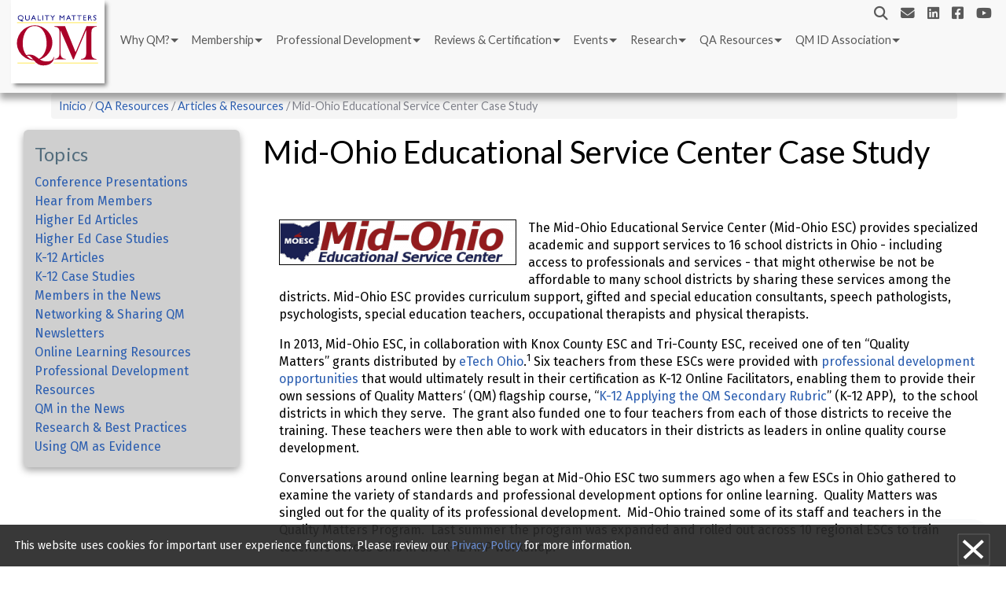

--- FILE ---
content_type: text/html; charset=UTF-8
request_url: https://www.qualitymatters.org/qa-resources/resource-center/articles-resources/mid-ohio-esc?language=es
body_size: 38343
content:
<!DOCTYPE html>
<html lang="es" dir="ltr" prefix="content: http://purl.org/rss/1.0/modules/content/  dc: http://purl.org/dc/terms/  foaf: http://xmlns.com/foaf/0.1/  og: http://ogp.me/ns#  rdfs: http://www.w3.org/2000/01/rdf-schema#  schema: http://schema.org/  sioc: http://rdfs.org/sioc/ns#  sioct: http://rdfs.org/sioc/types#  skos: http://www.w3.org/2004/02/skos/core#  xsd: http://www.w3.org/2001/XMLSchema# ">
  <head>
    <meta charset="utf-8" />
<noscript><style>form.antibot * :not(.antibot-message) { display: none !important; }</style>
</noscript><script async src="https://www.googletagmanager.com/gtag/js?id=G-RRT7DEK1ZY"></script>
<script>window.dataLayer = window.dataLayer || [];function gtag(){dataLayer.push(arguments)};gtag("js", new Date());gtag("set", "developer_id.dMDhkMT", true);gtag("config", "G-RRT7DEK1ZY", {"groups":"default","page_placeholder":"PLACEHOLDER_page_location"});</script>
<meta name="description" content="When a few of the Ohio Educational Service Centers were looking for standards and professional development options for online learning, QM was singled out for the quality of its professional development." />
<link rel="canonical" href="https://www.qualitymatters.org/qa-resources/resource-center/articles-resources/mid-ohio-esc?language=es" />
<meta name="Generator" content="Drupal 10 (https://www.drupal.org)" />
<meta name="MobileOptimized" content="width" />
<meta name="HandheldFriendly" content="true" />
<meta name="viewport" content="width=device-width, initial-scale=1.0" />
<link rel="icon" href="/themes/qmatters/favicon.ico" type="image/vnd.microsoft.icon" />
<link rel="alternate" hreflang="en" href="https://www.qualitymatters.org/qa-resources/resource-center/articles-resources/mid-ohio-esc?language=es" />

      <title>Mid-Ohio Educational Service Center Case Study | Quality Matters</title>
      <style>
        @import url('https://fonts.googleapis.com/css?family=Fira+Sans:400,400i,700,700i|Lato:400,400i,700,700i');
      </style>
      <link rel="stylesheet" media="all" href="/sites/default/files/css/css_eeLC1eTHTZfM0ctB1MyPSRMTZ4JT1yH2t-cRLbcMbiQ.css?delta=0&amp;language=es&amp;theme=qmatters&amp;include=eJwrzE0sKUktKtZPz8lPSszRLS6pzMnMS9cpriwuSc3VT0osTtUpy0wtL9YHk3q5-SmlOakATUAVTw" />
<link rel="stylesheet" media="all" href="/sites/default/files/css/css_BY_7qgKgV0_GuE63GWqvaH-tCIR1bp9YvhFsSN8Hk8I.css?delta=1&amp;language=es&amp;theme=qmatters&amp;include=eJwrzE0sKUktKtZPz8lPSszRLS6pzMnMS9cpriwuSc3VT0osTtUpy0wtL9YHk3q5-SmlOakATUAVTw" />
<link rel="stylesheet" media="print" href="/sites/default/files/css/css_2KM8v_tpdhqUth9VTllJcvjvZ11aGd8IxUlK6-CS6UA.css?delta=2&amp;language=es&amp;theme=qmatters&amp;include=eJwrzE0sKUktKtZPz8lPSszRLS6pzMnMS9cpriwuSc3VT0osTtUpy0wtL9YHk3q5-SmlOakATUAVTw" />

      
  </head>
  <body class="qa-resources resource-center articles-resources mid-ohio-esc node-article es">
    <a href="#main-content" class="visually-hidden focusable">
        Pasar al contenido principal
    </a>
    
      <div class="dialog-off-canvas-main-canvas" data-off-canvas-main-canvas>
    
<div class="layout-container not-front">
    <header>
        <div class="row social-icons">
            <div class="large-12 columns social">
                
    <div id="block-socialmediaicons" class="block">
  
    
      
            <div class="field cuerpo"><ul>
<li><a href="#"><em class="fa-solid fa-search" aria-hidden="true"></em></a></li>
<li><a href="mailto:info@qualitymatters.org"><i class="fa-solid fa-envelope" aria-hidden="true"></i></a> </li>
<li><a href="https://www.linkedin.com/company/quality-matters-program"><i class="fa-brands fa-linkedin" aria-hidden="true"></i></a> </li>
<li><a href="https://www.facebook.com/pg/qmprogram/posts/"><i class="fa-brands fa-facebook-square" aria-hidden="true"></i></a> </li>
<li><a href="https://www.youtube.com/QMQualityMatters"><i class="fa-brands fa-youtube" aria-hidden="true"></i></a> </li>
</ul>
</div>
      
    </div>
<div class="search-block-form block" data-drupal-selector="search-block-form" id="block-searchform" role="search">
  
    
      <form action="/search/node?language=es" method="get" id="search-block-form" accept-charset="UTF-8">
  <div class="js-form-item form-item js-form-type-search form-item-keys js-form-item-keys form-no-label">
      <label for="edit-keys" class="visually-hidden">Buscar</label>
        <input title="Escriba lo que quiere buscar." data-drupal-selector="edit-keys" type="search" id="edit-keys" name="keys" value="" size="15" maxlength="128" class="form-search" />

        </div>
<div data-drupal-selector="edit-actions" class="form-actions js-form-wrapper form-wrapper" id="edit-actions"><input class="tiny button js-form-submit form-submit" data-drupal-selector="edit-submit" type="submit" id="edit-submit" value="Buscar" />
</div>

</form>

    </div>

 

          </div>
        </div>
        <div class="row expanded main-nav">
            <div class="large-12 columns mobile-min">
                <div class="top-bar" data-topbar data-options="parentLink: true">
                    <div class="top-bar-title">
                       <span data-responsive-toggle="responsive-menu" data-hide-for="medium">
                           <button class="menu-icon dark" type="button" data-toggle></button>
                       </span>
                          
    <div id="block-qmatters-branding" class="block">
  
    
        <a href="/?language=es" title="Inicio" rel="home">
      <img src="/themes/qmatters/logo.svg" alt="Inicio" />
    </a>
      
  </div>

 

                    </div>
                      
    <nav role="navigation" aria-labelledby="block-qmatters-main-menu-menu" id="block-qmatters-main-menu">
            
  <h2 class="visually-hidden" id="block-qmatters-main-menu-menu">Main navigation</h2>
  

          <div id="responsive-menu">
      <div class="top-bar-left">
                          <ul class="menu" data-responsive-menu="drilldown medium-dropdown">
                          <li class="menu-item menu-item--expanded">
          <a href="/why-quality-matters?language=es" data-drupal-link-system-path="node/122">Why QM?</a>
                                            <ul class="menu" data-submenu>
                            <li class="menu-item">
          <a href="/why-quality-matters/impact?language=es" data-drupal-link-system-path="node/126">Impact</a>
                  </li>
                      <li class="menu-item">
          <a href="/why-quality-matters/HQIM?language=es" data-drupal-link-system-path="node/2651">HQIM</a>
                  </li>
                      <li class="menu-item">
          <a href="/why-quality-matters/process?language=es" data-drupal-link-system-path="node/197">Process</a>
                  </li>
                      <li class="menu-item">
          <a href="/why-quality-matters/about-qm?language=es" data-drupal-link-system-path="node/198">About</a>
                  </li>
                      <li class="menu-item">
          <a href="/why-quality-matters/value-to-students?language=es" data-drupal-link-system-path="node/1363">Value to Students</a>
                  </li>
          </ul>
    
                  </li>
                      <li class="menu-item menu-item--expanded">
          <a href="/qm-membership?language=es" data-drupal-link-system-path="node/33">Membership</a>
                                            <ul class="menu" data-submenu>
                            <li class="menu-item menu-item--collapsed">
          <a href="/qm-membership/benefits-fees?language=es" data-drupal-link-system-path="node/47">Benefits &amp; Fees</a>
                  </li>
                      <li class="menu-item">
          <a href="/qm-membership/how-to-use?language=es" data-drupal-link-system-path="node/231">How to Use QM</a>
                  </li>
                      <li class="menu-item">
          <a href="/qm-membership/faqs?language=es" data-drupal-link-system-path="qm-membership/faqs">FAQs</a>
                  </li>
                      <li class="menu-item">
          <a href="/qm-membership/faqs/see-qm-members?language=es" title="See a sampling of QM member organizations" data-drupal-link-system-path="node/822">Member Showcase</a>
                  </li>
                      <li class="menu-item">
          <a href="/qm-membership/sign-up?language=es" data-drupal-link-system-path="node/1">Sign Up</a>
                  </li>
                      <li class="menu-item">
          <a href="https://www.qmprogram.org/myqm/">MyQM Login</a>
                  </li>
          </ul>
    
                  </li>
                      <li class="menu-item menu-item--expanded">
          <a href="/professional-development?language=es" data-drupal-link-system-path="node/26">Professional Development</a>
                                            <ul class="menu" data-submenu>
                            <li class="menu-item">
          <a href="/PD-schedule?language=es" data-drupal-link-system-path="professional-development/schedule">Schedule</a>
                  </li>
                      <li class="menu-item menu-item--collapsed">
          <a href="/professional-development/workshops?language=es" data-drupal-link-system-path="node/32">Workshops</a>
                  </li>
                      <li class="menu-item">
          <a href="/professional-development/courses?language=es" data-drupal-link-system-path="node/83">Courses for QM Roles</a>
                  </li>
                      <li class="menu-item">
          <a href="/professional-development/toc?language=es" data-drupal-link-system-path="node/194">Higher Ed Teaching Online Certificate</a>
                  </li>
                      <li class="menu-item">
          <a href="/professional-development/K12toc?language=es" data-drupal-link-system-path="node/2768">K-12 NSQ-Aligned TOC</a>
                  </li>
                      <li class="menu-item">
          <a href="/professional-development/qm-live-workshops?language=es" data-drupal-link-system-path="node/2243">QM Live! Virtual Workshops</a>
                  </li>
                      <li class="menu-item">
          <a href="/professional-development/free-webinars?language=es" data-drupal-link-system-path="node/217">Free Webinars</a>
                  </li>
                      <li class="menu-item">
          <a href="/professional-development/for-organizations?language=es" data-drupal-link-system-path="node/215">For Your Organization</a>
                  </li>
          </ul>
    
                  </li>
                      <li class="menu-item menu-item--expanded">
          <a href="/reviews-certifications?language=es" data-drupal-link-system-path="node/69">Reviews &amp; Certification</a>
                                            <ul class="menu" data-submenu>
                            <li class="menu-item">
          <a href="/reviews-certifications/course-design-reviews?language=es" data-drupal-link-system-path="node/193">Course Design Reviews</a>
                  </li>
                      <li class="menu-item">
          <a href="/reviews-certifications/qm-certified-courses?language=es" data-drupal-link-system-path="reviews-certifications/qm-certified-courses">QM-Certified Courses</a>
                  </li>
                      <li class="menu-item">
          <a href="/reviews-certifications/foundational-design-recognition?language=es" data-drupal-link-system-path="reviews-certifications/foundational-design-recognition">Foundational Design Recognition</a>
                  </li>
                      <li class="menu-item">
          <a href="/qm-reviews-certifications/program-reviews?language=es" data-drupal-link-system-path="node/771">Program Reviews</a>
                  </li>
                      <li class="menu-item">
          <a href="/qm-membership/faqs/qm-certified-programs?language=es" data-drupal-link-system-path="node/774">QM-Certified Programs</a>
                  </li>
                      <li class="menu-item">
          <a href="/reviews-certifications/quality-in-course-sharing?language=es" data-drupal-link-system-path="node/2643">Quality in Course Sharing</a>
                  </li>
          </ul>
    
                  </li>
                      <li class="menu-item menu-item--expanded">
          <a href="/events?language=es" data-drupal-link-system-path="node/31">Events</a>
                                            <ul class="menu" data-submenu>
                            <li class="menu-item">
          <a href="/events?language=es" data-drupal-link-system-path="node/31">Attend</a>
                  </li>
                      <li class="menu-item">
          <a href="/events/present?language=es" data-drupal-link-system-path="node/786">Present</a>
                  </li>
                      <li class="menu-item">
          <a href="/events/qm-awards?language=es" data-drupal-link-system-path="node/228">QM Awards</a>
                  </li>
                      <li class="menu-item">
          <a href="/events/qm-gives-back?language=es" data-drupal-link-system-path="node/782">QM Gives Back</a>
                  </li>
                      <li class="menu-item">
          <a href="/events/sponsor-exhibit?language=es" data-drupal-link-system-path="node/2256">Sponsor/Exhibit</a>
                  </li>
                      <li class="menu-item">
          <a href="/qa-resources/resource-center/conference-presentations?language=es" data-drupal-link-system-path="qa-resources/resource-center/conference-presentations">Conference Presentations</a>
                  </li>
                      <li class="menu-item">
          <a href="/professional-development/free-webinars?language=es" data-drupal-link-system-path="node/217">Free Webinars</a>
                  </li>
          </ul>
    
                  </li>
                      <li class="menu-item menu-item--expanded">
          <a href="/research?language=es" data-drupal-link-system-path="node/123">Research</a>
                                            <ul class="menu" data-submenu>
                            <li class="menu-item">
          <a href="/research/curated-research-resources?language=es" data-drupal-link-system-path="node/253">QM Focused Resources</a>
                  </li>
                      <li class="menu-item">
          <a href="https://www.qmprogram.org/qmresources/research/">QM Research Library</a>
                  </li>
                      <li class="menu-item">
          <a href="/research/conduct-qm-research?language=es" data-drupal-link-system-path="node/245">Conduct QM Research</a>
                  </li>
                      <li class="menu-item">
          <a href="/research/qm-research-colleagues?language=es" data-drupal-link-system-path="node/257">QM Research Colleagues</a>
                  </li>
                      <li class="menu-item">
          <a href="/qa-resources/resource-center/articles-resources/CHLOE-project?language=es" data-drupal-link-system-path="node/1769">CHLOE Project</a>
                  </li>
                      <li class="menu-item">
          <a href="/qa-resources/resource-center/articles-resources/research-webinars-archive?language=es" data-drupal-link-system-path="node/1244">Presentation Recordings</a>
                  </li>
          </ul>
    
                  </li>
                      <li class="menu-item menu-item--expanded">
          <a href="/qa-resources?language=es" data-drupal-link-system-path="node/124">QA Resources</a>
                                            <ul class="menu" data-submenu>
                            <li class="menu-item">
          <a href="/qa-resources/rubric-standards?language=es" data-drupal-link-system-path="node/258">Rubrics &amp; Standards</a>
                  </li>
                      <li class="menu-item">
          <a href="/qa-resources/consulting?language=es" title="Learn about QA Consulting options." data-drupal-link-system-path="node/2573">QA Consulting</a>
                  </li>
                      <li class="menu-item">
          <a href="/resources?language=es" data-drupal-link-system-path="qa-resources/resource-center/articles-resources">Resource Center</a>
                  </li>
                      <li class="menu-item">
          <a href="/qa-resources/connect?language=es" data-drupal-link-system-path="node/790">Connect</a>
                  </li>
                      <li class="menu-item">
          <a href="/qa-resources/order-materials?language=es" data-drupal-link-system-path="node/760">Order Materials</a>
                  </li>
          </ul>
    
                  </li>
                      <li class="menu-item menu-item--expanded">
          <a href="/qm-id-association?language=es" data-drupal-link-system-path="node/1741">QM ID Association</a>
                                            <ul class="menu" data-submenu>
                            <li class="menu-item">
          <a href="/qm-id-association/qm-ida-leadership?language=es" data-drupal-link-system-path="node/1744">QM IDA Leadership</a>
                  </li>
          </ul>
    
                  </li>
          </ul>
    
      </div>

    </div>
  </nav>

 

                </div>
            </div>
        </div>
    </header>
    <main role="main">
                    <div class="row breadcrumb_wrapper">
                <div class="large-12 columns">
                
    <div id="block-qmatters-breadcrumbs" class="block">
  
    
        <nav role="navigation" aria-labelledby="system-breadcrumb">
    <h2 id="system-breadcrumb" class="visually-hidden">Sobrescribir enlaces de ayuda a la navegación</h2>
    <ol>
          <li>
                  <a href="/?language=es">Inicio</a>
              </li>
          <li>
                  <a href="/qa-resources?language=es">QA Resources</a>
              </li>
          <li>
                  <a href="/resources?language=es">Articles &amp; Resources </a>
              </li>
          <li>
                  Mid-Ohio Educational Service Center Case Study
              </li>
        </ol>
  </nav>

    </div>

 

         </div>
            </div>
                <div class="row">
          
    <div data-drupal-messages-fallback class="hidden"></div>

 

        
    </div>

        <a id="main-content" tabindex="-1"></a>
        <!-- Foundation grid setup if sidebars -->
        
        <div class="layout-content row expanded ">
                        <aside class="large-3 columns left-sidebar" role="complementary">
                   
    <div class="views-element-container grayBg block" id="block-views-block-resource-categories-block-1">
  
      <h3>Topics</h3>
    
      <div><div class="js-view-dom-id-864ed72e0efef5945ace52c2b2cbf841e5e683f5b7e4c80737c86ef9c12ce3a7 resource-categories">
  
  
  

  
  
  

  <div class="view-contents-wrapper">
    <div class="views-row"><div class="views-field views-field-name"><span class="field-content"><a href="https://qualitymatters.org/qa-resources/resource-center/article-resource/1">Conference Presentations</a></span></div></div>
    <div class="views-row"><div class="views-field views-field-name"><span class="field-content"><a href="https://qualitymatters.org/qa-resources/resource-center/article-resource/44">Hear from Members</a></span></div></div>
    <div class="views-row"><div class="views-field views-field-name"><span class="field-content"><a href="https://qualitymatters.org/qa-resources/resource-center/article-resource/45">Higher Ed Articles</a></span></div></div>
    <div class="views-row"><div class="views-field views-field-name"><span class="field-content"><a href="https://qualitymatters.org/qa-resources/resource-center/article-resource/46">Higher Ed Case Studies</a></span></div></div>
    <div class="views-row"><div class="views-field views-field-name"><span class="field-content"><a href="https://qualitymatters.org/qa-resources/resource-center/article-resource/47">K-12 Articles</a></span></div></div>
    <div class="views-row"><div class="views-field views-field-name"><span class="field-content"><a href="https://qualitymatters.org/qa-resources/resource-center/article-resource/48">K-12 Case Studies</a></span></div></div>
    <div class="views-row"><div class="views-field views-field-name"><span class="field-content"><a href="https://qualitymatters.org/qa-resources/resource-center/article-resource/49">Members in the News</a></span></div></div>
    <div class="views-row"><div class="views-field views-field-name"><span class="field-content"><a href="https://qualitymatters.org/qa-resources/resource-center/article-resource/50">Networking &amp; Sharing QM</a></span></div></div>
    <div class="views-row"><div class="views-field views-field-name"><span class="field-content"><a href="https://qualitymatters.org/qa-resources/resource-center/article-resource/3">Newsletters</a></span></div></div>
    <div class="views-row"><div class="views-field views-field-name"><span class="field-content"><a href="https://qualitymatters.org/qa-resources/resource-center/article-resource/51">Online Learning Resources</a></span></div></div>
    <div class="views-row"><div class="views-field views-field-name"><span class="field-content"><a href="https://qualitymatters.org/qa-resources/resource-center/article-resource/52">Professional Development Resources</a></span></div></div>
    <div class="views-row"><div class="views-field views-field-name"><span class="field-content"><a href="https://qualitymatters.org/qa-resources/resource-center/article-resource/53">QM in the News</a></span></div></div>
    <div class="views-row"><div class="views-field views-field-name"><span class="field-content"><a href="https://qualitymatters.org/qa-resources/resource-center/article-resource/60">Research &amp; Best Practices</a></span></div></div>
    <div class="views-row"><div class="views-field views-field-name"><span class="field-content"><a href="https://qualitymatters.org/qa-resources/resource-center/article-resource/54">Using QM as Evidence</a></span></div></div>
</div>
  
  

  
  

  
  
</div>
</div>

    </div>

 
                             </aside>
            <div class="large-9 columns">
                                      
    <div id="block-qmatters-page-title" class="block">
  
    
      
  <h1><span property="schema:name" class="field título">Mid-Ohio Educational Service Center Case Study</span>
</h1>


    </div>
<div id="block-qmatters-content" class="block">
  
    
        <article data-history-node-id="941" lang="en" about="/qa-resources/resource-center/articles-resources/mid-ohio-esc?language=es" typeof="schema:Article" class="full">
    
          <span property="schema:name" content="Mid-Ohio Educational Service Center Case Study" class="hidden"></span>


    
    <div>
      
            <div property="schema:text" class="field cuerpo"><p>&nbsp;</p>

<div class="left border"><img alt="Mid-Ohio-ESC-logo.png" data-entity-type data-entity-uuid height="56" src="/sites/default/files/default_images/member-logos/k-12-secondary/Mid-Ohio-ESC-logo.png" width="300" loading="lazy"></div>

<p>The Mid-Ohio Educational Service Center (Mid-Ohio ESC) provides specialized academic and support services to 16 school districts in Ohio - including access to professionals and services - that might otherwise be not be affordable to many school districts by sharing these services among the districts. Mid-Ohio ESC provides curriculum support, gifted and special education consultants, speech pathologists, psychologists, special education teachers, occupational therapists and physical therapists.</p>

<p>In 2013, Mid-Ohio ESC, in collaboration with Knox County ESC and Tri-County ESC, received one of ten “Quality Matters”&nbsp;grants distributed by<a href="http://oetc.ohio.gov/"> eTech Ohio</a>.<sup>1</sup>&nbsp;Six teachers from these ESCs were provided with<a href="https://www.qualitymatters.org/professional-development"> professional development opportunities </a>that would ultimately result in their certification as K-12 Online Facilitators, enabling them to provide their own sessions of Quality Matters‘ (QM) flagship course, “<a href="https://www.qualitymatters.org/professional-development/workshops/k-12-app">K-12 Applying the QM Secondary Rubric</a>” (K-12 APP), &nbsp;to the school districts in which they serve.&nbsp; The grant also funded&nbsp;one to four teachers from each of those districts to receive the training.&nbsp;These teachers were then able to work with educators in their districts as leaders in online quality course development.</p>

<p>Conversations around online learning began at Mid-Ohio ESC two summers ago when a few ESCs in Ohio gathered to examine the variety of standards and professional development options for online learning.&nbsp; Quality Matters was singled out for the quality of its professional development.&nbsp; Mid-Ohio trained some of its staff and teachers in the Quality Matters Program.&nbsp; Last summer the program was expanded and rolled out across 10 regional ESCs to train teachers across Ohio in the K-12 APP workshop.&nbsp;</p>

<p>Luke Burton is a Technology Integration Specialist at Mid-Ohio Educational Service Center.&nbsp; Since 2012 he has taken four different QM-led professional development courses: the K-12 APP; the K-12 Reviewer Course (K-12 RC), which is designed to prepare experienced online course developers and teachers to become Quality Matters Certified K-12 Course Reviewers; and the K-12 Publisher Reviewer Course (K-12 PubRC), which allows Luke to serve on official, QM-managed, K-12 Publisher review teams. Luke participated in a Chemistry course review in 2013 as a subject matter expert. Additionally, participation in the grant has allowed him to take QM’s K-12 Online Facilitator Course (K-12 OFC), certifying him as a QM K-12 Facilitator for the Ohio Department of Education’s K-12 Systemwide Group (an option available to QM’s K-12 Systemwide subscribers with a training license) and has facilitated three QM K-12 APP online workshop sessions.&nbsp;</p>

<p>Currently Luke and his colleagues at Mid-Ohio ESC are working with many districts throughout the state, offering them professional development in a train-the-trainer model. In addition to the K-12 APP, they offer courses in Moodle training and assessment literacy. The workshop is offered face-to-face and in a blended learning environment using Moodle and Google docs.</p>

<p>&nbsp;Since Mid-Ohio ESC is a publicly-funded organization it’s Luke’s goal to work with the member districts on their needs and provide shared services for each district, mostly in the area of curriculum, assessment and instruction.&nbsp; His current top focus is on mapping curriculum to the Common Core, but his other specialty is blending technology with instruction. He really enjoys working with teachers on technology integration. Districts Luke supports lack Instructional Designers; Luke uses the information he learned from his professional development with QM and elsewhere to help teachers use technology to improve their online and blended courses.</p>

<p>Teachers in the supported districts are slowly building their awareness of online learning. The blended learning approach is the easiest model for many of the teachers to adapt. Blended learning involves students learning in both face-to-face and online class environments. School districts and teachers in the Mid-Ohio ESC know about QM’s K-12 Rubric; the Mid-Ohio ESC’s goal is now to provide additional time and resources to its teachers to allow growth in its online learning incubators. Additionally, there are a few online academies associated with the ESC investigating having some of their courses QM-certified.&nbsp; &nbsp;While some school districts are being asked to move toward including an online component in their classes, developing support across all districts will take time. Mid-Ohio ESC provides its districts with expertise in online course and curriculum development with QM’s assistance.</p>

<p>Mid-Ohio ESC is currently working to continue delivering the K-12 APP workshop to teachers who request it and is also using QM’s K-12 Secondary Rubric internally, conducting informal self-reviews as they improve and develop their own training courses. Mid-Ohio is also working with three districts on Moodle and Google docs training for their teachers. Professional development is offered one night per week for 5 hours; it demands commitment at the teacher level. Professional development fees are paid by the school or teacher.&nbsp;Other districts can also take these workshops.&nbsp;</p>

<p>In Luke’s estimation, the biggest hurdle to blended and online course growth at the K-12 district level is convincing teachers to develop and provide content and instruction online. Teachers, he thinks, believe blended courses are coming but will take time and effort to implement. There may no longer be a choice, however, as Ohio is moving to online assessment with the Partnership for Assessment and Readiness for College and Careers (PARCC) and the Ohio social studies assessment.&nbsp;</p>

<p>Students come to school with mobile devices and are online when not in the classroom. Districts across the country, like those in Ohio, are seeking to broaden the appeal and efficacy of online education. The Mid-Ohio ESC is pleased to have QM’s resources at its disposal as their supported school districts tentatively dip their toes into the online education waters.&nbsp;</p>
</div>
      
            <div class="field for-more-information"><hr />
<p><sup>1.&nbsp;</sup><a href="http://www.hannah.com/DesktopDefaultPublic.aspx?type=hns&amp;id=192062">http://www.hannah.com/DesktopDefaultPublic.aspx?type=hns&amp;id=192062</a></p>
</div>
      
    </div>
  </article>

    </div>

 

                                                                                                </div> <!-- this closes either large-9 or large-8 -->
                            </div> <!-- /layout-content -->
                            </main>

            <footer role="contentinfo">
            <div class="row">
              
    <div class="large-3 columns">
  <nav role="navigation" aria-labelledby="block-footerlogin-menu" id="block-footerlogin">
            
    <h6 class="footer-list-head">Login</h6>
    

              
              <ul>
              <li>
        <a href="https://www.qmprogram.org/myqm/" title="login to register for professional development or access the CRMS and other QM tools">MyQM</a>
              </li>
          <li>
        <a href="https://qualitymatters.instructure.com/login" title="Login for prof. dev. sessions beginning on or after July 20, 2020.">QM Canvas Classroom</a>
              </li>
          <li>
        <a href="/user/login?language=es" title="login for QM staff to administer the website" data-drupal-link-system-path="user/login">QM Staff</a>
              </li>
          <li>
        <a href="/user/login?language=es" title="login to upload your QM Conference presentation description and materials" data-drupal-link-system-path="user/login">Conference Presenters</a>
              </li>
        </ul>
  


      </nav>
</div>
<div class="large-3 columns">
  <nav role="navigation" aria-labelledby="block-footerconnect-menu" id="block-footerconnect">
            
   <h6 class="footer-list-head">Connect</h6>
    

              
              <ul>
              <li>
        <a href="/why-quality-matters/about-qm/qm-staff-board?language=es" data-drupal-link-system-path="node/237">QM Staff</a>
              </li>
          <li>
        <a href="https://www.linkedin.com/company/quality-matters-program">LinkedIn</a>
              </li>
          <li>
        <a href="https://www.facebook.com/qmprogram">Facebook</a>
              </li>
          <li>
        <a href="https://www.youtube.com/QMQualityMatters">YouTube</a>
              </li>
          <li>
        <a href="/qm-id-association?language=es" data-drupal-link-system-path="node/1741">QM IDA</a>
              </li>
        </ul>
  


      </nav>
</div>
<div class="large-3 columns">
  <nav role="navigation" aria-labelledby="block-footergethelp-menu" id="block-footergethelp">
            
    <h6 class="footer-list-head">Get Help</h6>
    

              
              <ul>
              <li>
        <a href="/qm-membership/faqs?language=es" data-drupal-link-system-path="qm-membership/faqs">FAQs</a>
              </li>
          <li>
        <a href="/why-quality-matters/about-qm?language=es#contact" data-drupal-link-system-path="node/198">Contact Us</a>
              </li>
          <li>
        <a href="/qm-membership/faqs/forgot-myqm-password?language=es" data-drupal-link-system-path="node/192">Logging in to MyQM</a>
              </li>
          <li>
        <a href="/privacy-policy?language=es" data-drupal-link-system-path="node/251">Privacy Policy</a>
              </li>
          <li>
        <a href="/terms-of-use?language=es" data-drupal-link-system-path="node/250">Terms of Use</a>
              </li>
          <li>
        <a href="https://www.qualitymatters.org/qm-membership/faqs/accessibility-statement">Accessibility Policy</a>
              </li>
          <li>
        <a href="https://www.qmprogram.org/qmresources/myqm/help.cfm" title="Submit a help ticket for technical issues or support">Contact QM Support</a>
              </li>
        </ul>
  


      </nav>
</div>
<div class="large-3 columns">
  <nav role="navigation" aria-labelledby="block-footershowme-menu" id="block-footershowme">
            
    <h6 class="footer-list-head">Show Me</h6>
    

              
              <ul>
              <li>
        <a href="/why-quality-matters/process?language=es" data-drupal-link-system-path="node/197">How QM Works</a>
              </li>
          <li>
        <a href="/reviews-certifications/qm-certified-courses?language=es" data-drupal-link-system-path="reviews-certifications/qm-certified-courses">QM Certified Courses</a>
              </li>
          <li>
        <a href="/qm-membership/faqs/qm-certified-programs?language=es" data-drupal-link-system-path="node/774">QM Certified Programs</a>
              </li>
          <li>
        <a href="/members?language=es" data-drupal-link-system-path="members">QM Member Organizations</a>
              </li>
          <li>
        <a href="https://youtu.be/BPBSvMptW8s">QM Self Review Demo</a>
              </li>
          <li>
        <a href="/why-quality-matters/about-qm/employment-opps?language=es" data-drupal-link-system-path="why-quality-matters/about-qm/employment-opps">QM Employment Opportunities</a>
              </li>
        </ul>
  


      </nav>
</div>

 

        </div>
            <div class="row expanded subfooter">
                <div class="large-12 columns">  
    <div id="block-footercopyright" class="block">
  
    
      
            <div class="field cuerpo"><p>866-851-4984 |&nbsp;1997 Annapolis Exchange Parkway,&nbsp;Suite 300,&nbsp;Annapolis, MD 21401 |&nbsp;<a href="mailto:info@qualitymatters.org">info@qualitymatters.org</a></p><p>The materials found on this website may not be used without the express written consent of Quality Matters.&nbsp;© 2026 Quality Matters. All rights reserved.</p></div>
      
    </div>

 
</div>
            </div>
        </footer>
    </div>
<div id="cookiepermissionprompt">
    <p>This website uses cookies for important user experience functions. Please review our <a href="/privacy-policy">Privacy Policy</a> for more information. <div class="cookie_x"><a href="#"><img src="/themes/qmatters/images/close_x.png" alt="close" /></a></div></p>
</div>
  </div>

    

    <script type="application/json" data-drupal-selector="drupal-settings-json">{"path":{"baseUrl":"\/","pathPrefix":"","currentPath":"node\/941","currentPathIsAdmin":false,"isFront":false,"currentLanguage":"en","currentQuery":{"language":"es"}},"pluralDelimiter":"\u0003","suppressDeprecationErrors":true,"google_analytics":{"account":"G-RRT7DEK1ZY","trackOutbound":true,"trackMailto":true,"trackTel":true,"trackDownload":true,"trackDownloadExtensions":"7z|aac|arc|arj|asf|asx|avi|bin|csv|doc(x|m)?|dot(x|m)?|exe|flv|gif|gz|gzip|hqx|jar|jpe?g|js|mp(2|3|4|e?g)|mov(ie)?|msi|msp|pdf|phps|png|ppt(x|m)?|pot(x|m)?|pps(x|m)?|ppam|sld(x|m)?|thmx|qtm?|ra(m|r)?|sea|sit|tar|tgz|torrent|txt|wav|wma|wmv|wpd|xls(x|m|b)?|xlt(x|m)|xlam|xml|z|zip","trackDomainMode":1},"ajaxTrustedUrl":{"\/search\/node?language=es":true},"user":{"uid":0,"permissionsHash":"904d369a3e7ca25b41f9a4412ed5d027f78e90596972ef0131e2cef039ba4061"}}</script>
<script src="/sites/default/files/js/js_W52EL4xsUkPMRpxT_C4O8bGXsQetFbjMNPW_VRnQVkY.js?scope=footer&amp;delta=0&amp;language=es&amp;theme=qmatters&amp;include=eJxLz89Pz0mNT8xLzKksyUwu1k9HE9ApzE0sKUktAsrk5Ccl5ugWl1TmZOalAwCbWxbs"></script>

      <!-- linkedIn campaign -->
      <script type="text/javascript">
				  _linkedin_partner_id = "1026754";
				  window._linkedin_data_partner_ids = window._linkedin_data_partner_ids || [];
				  window._linkedin_data_partner_ids.push(_linkedin_partner_id);
      </script><script type="text/javascript">
				 (function(){
					 var s = document.getElementsByTagName("script")[0];
					 var b = document.createElement("script");
					 b.type = "text/javascript";b.async = true;
					 b.src = "https://snap.licdn.com/li.lms-analytics/insight.min.js";
					 s.parentNode.insertBefore(b, s);
				 })();
      </script>
      <noscript>
           <img height="1" width="1" style="display:none;" alt="" src="https://px.ads.linkedin.com/collect/?pid=1026754&fmt=gif" />
      </noscript>

      <!--Start of Zopim Live Chat Script-->
      <script type="text/javascript">
				 window.$zopim||(function(d,s){var z=$zopim=function(c){z._.push(c)},$=z.s=d.createElement(s),e=d.getElementsByTagName(s)[0];z.set=function(o){z.set._.push(o)};z._=[];z.set._=[];$.async=!0;$.setAttribute("charset","utf-8");
				 $.src="//v2.zopim.com/?3eABkboPPpowWQDeAlJMuI4VuWpnuOHk";z.t=+new Date;$.type="text/javascript";e.parentNode.insertBefore($,e)})(document,"script");
      </script>
      <!--End of Zopim Live Chat Script-->
      <!-- master branch only -->
  </body>
</html>


--- FILE ---
content_type: text/css
request_url: https://www.qualitymatters.org/sites/default/files/css/css_2KM8v_tpdhqUth9VTllJcvjvZ11aGd8IxUlK6-CS6UA.css?delta=2&language=es&theme=qmatters&include=eJwrzE0sKUktKtZPz8lPSszRLS6pzMnMS9cpriwuSc3VT0osTtUpy0wtL9YHk3q5-SmlOakATUAVTw
body_size: 444
content:
/* @license GPL-2.0-or-later https://www.drupal.org/licensing/faq */
#block-qmatters-main-menu,.toolbar,.breadcrumb_wrapper,#block-socialmediaicons,form,footer .large-3,iframe{display:none;}a[href]:after{content:none !important;}.layout-sidebar-first .testimonial{font-size:14pt;}.jumbotron div.hero h1{font-size:24pt;}.jumbotron div.hero p{font-size:14pt;}.brand-content{min-height:10px !important;}body.higher-ed-bridge-guide-basic div.body .medium-2 img,body.K12-bridge-guide-basic div.body .medium-2 img{width:110px;}body.higher-ed-bridge-guide-basic div.body .row .large-1 img,body.K12-bridge-guide-basic div.body .row .large-1 img{width:85px;}h4.tab_widget_title{font-size:18pt;}body.higher-ed-bridge-guide-basic .accordion-item .large-2 img,body.K12-bridge-guide-basic .accordion-item .large-2 img{width:110px;}body.higher-ed-bridge-guide-basic .accordion-item .large-1 img,body.K12-bridge-guide-basic .accordion-item .large-1 img{width:85px;}body.higher-ed-bridge-guide-basic .accordion-item .large-3 img,body.K12-bridge-guide-basic .accordion-item .large-3 img{width:85px;}.accordion-content{display:block !important;}.print-icon-sm{width:70px;}.print-icon-med{width:85px;}.print-icon-lg{width:110px;}
